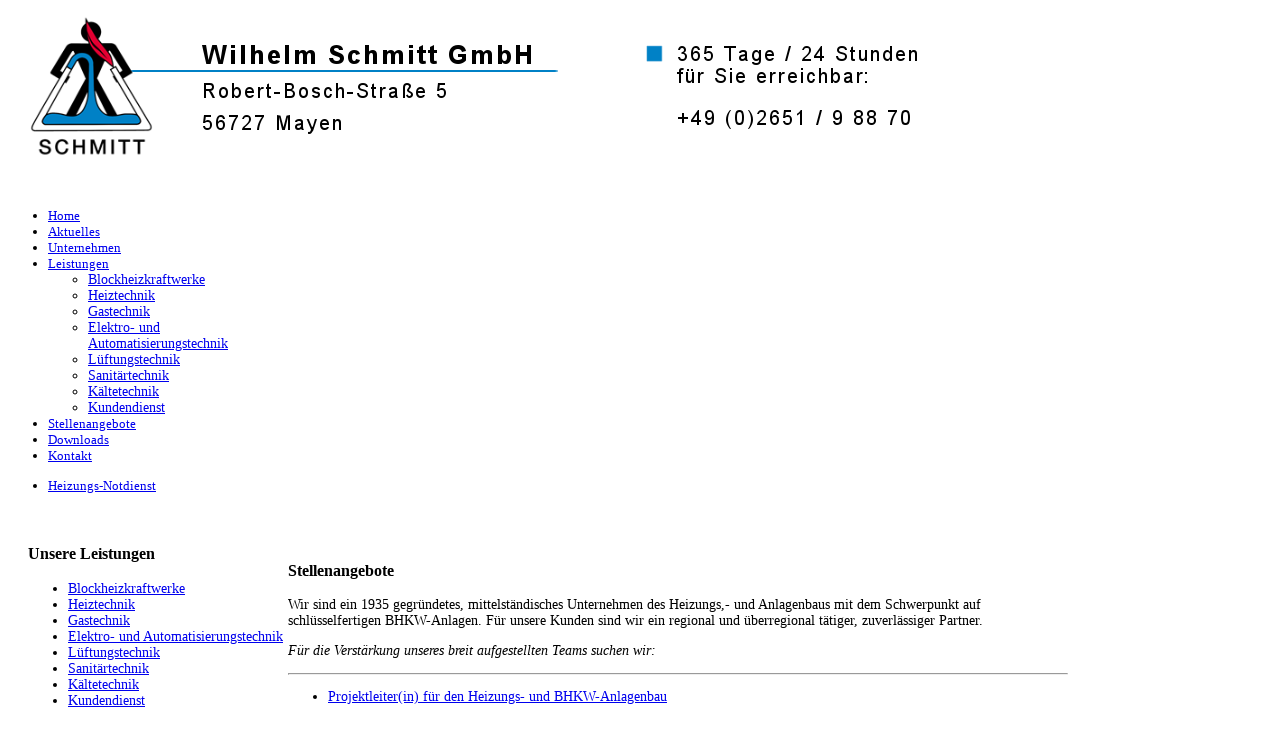

--- FILE ---
content_type: text/html; charset=utf-8
request_url: http://www.schmitt-mayen.de/index.php/jobs
body_size: 3849
content:
<!DOCTYPE HTML>
<html lang="de-de" dir="ltr">

<head>
<meta charset="utf-8" />
<meta http-equiv="X-UA-Compatible" content="IE=edge,chrome=1">
<meta name="viewport" content="width=device-width, initial-scale=1">
<base href="http://www.schmitt-mayen.de/index.php/jobs" />
	<meta name="description" content="Wilhelm Schmitt GmbH in Mayen - Ihr Partner für Blockheizkraftwerke (Anlagenbau), Heizung, Lüftung, Sanitär, Kälte, Elektrotechnik und Automatisierungstechnik. Heizungs-Notdienst und Kundenservice rund um die Uhr! Instandhaltung von BHKWs." />
	<meta name="generator" content="Joomla! - Open Source Content Management" />
	<title>Stellenangebote - Wilhelm Schmitt GmbH in Mayen - Ihr Partner für Blockheizkraftwerke, Heizung, Lüftung, Sanitär, Kälte, Elektrotechnik und Automatisierungstechnik. Heizungs-Notdienst und Kundenservice rund um die Uhr! Instandhaltung von BHKWs.</title>
	<link href="/templates/jp-solution/favicon.ico" rel="shortcut icon" type="image/vnd.microsoft.icon" />
	<link href="/cache/widgetkit/widgetkit-e56ea830.css" rel="stylesheet" type="text/css" />
	<link href="/templates/jp-solution/css/bootstrap.css" rel="stylesheet" type="text/css" />
	<style type="text/css">
#gototop{
    margin:5px;
    padding:0px;
    background-image:url(http://www.softhouse-media.com/kunden/schmitt-mayen/images/scroll/up.png);
    background-repeat:no-repeat;
    background-position:top left;
    height:75px;
    width:75px;
}

#gototop:hover{
    background-image:url(http://www.softhouse-media.com/kunden/schmitt-mayen/images/scroll/up_hover.png);
    background-color:transparent;
}
	</style>
	<script type="application/json" class="joomla-script-options new">{"system.paths":{"root":"","base":""}}</script>
	<script src="/media/jui/js/jquery.min.js?8421f787e49d0dfdef8633fa8577ab4f" type="text/javascript"></script>
	<script src="/media/jui/js/jquery-noconflict.js?8421f787e49d0dfdef8633fa8577ab4f" type="text/javascript"></script>
	<script src="/media/jui/js/jquery-migrate.min.js?8421f787e49d0dfdef8633fa8577ab4f" type="text/javascript"></script>
	<script src="/cache/widgetkit/widgetkit-44aacb4e.js" type="text/javascript"></script>
	<script src="/media/system/js/mootools-core.js?8421f787e49d0dfdef8633fa8577ab4f" type="text/javascript"></script>
	<script src="/media/system/js/core.js?8421f787e49d0dfdef8633fa8577ab4f" type="text/javascript"></script>
	<script src="/media/system/js/mootools-more.js?8421f787e49d0dfdef8633fa8577ab4f" type="text/javascript"></script>
	<script src="/media/plg_system_topofthepage/ScrollSpy.min.js" type="text/javascript"></script>
	<script src="/media/plg_system_topofthepage/topofthepage.min.js" type="text/javascript"></script>
	<script type="text/javascript">
window.plg_system_topofthepage_options = {"spyposition":"200","visibleopacity":"100","displaydur":"250","slidein":"1","slideindir":"right","zindex":"0","topalways":false,"icon":false,"buttontext":false,"styles":{"position":"fixed","opacity":0,"display":"block","bottom":"0px","right":"0px"},"smoothscroll":{"duration":"500","transition":"linear"}};

	</script>

<link rel="apple-touch-icon-precomposed" href="/templates/jp-solution/apple_touch_icon.png" />
<link rel="stylesheet" href="/templates/jp-solution/css/global.css" />
<link rel="stylesheet" href="/templates/jp-solution/css/base.css" />
<link rel="stylesheet" href="/templates/jp-solution/css/layout.css" />
<link rel="stylesheet" href="/templates/jp-solution/css/menus.css" />
<style>.wrapper { max-width: 1080px; }
.jp-main-outer { max-width: 1080px; }
body { font-size: 14px; }
.menu-dropdown a.level1,.menu-dropdown span.level1 { font-size: 13px; }
#logo{ height: 120px;}
#menu { margin-top: 40px; }
#sidebar-a { width: 25%; }
#maininner { width: 75%; }
#maininner { float: right; }
#menu .dropdown { width: 250px; }
#menu .columns2 { width: 500px; }
#menu .columns3 { width: 750px; }
#menu .columns4 { width: 1000px; }</style>
<link rel="stylesheet" href="/templates/jp-solution/css/modules.css" />
<link rel="stylesheet" href="/templates/jp-solution/css/tools.css" />
<link rel="stylesheet" href="/templates/jp-solution/css/system.css" />
<link rel="stylesheet" href="/templates/jp-solution/css/extensions.css" />
<link rel="stylesheet" href="css:style.css" />
<link rel="stylesheet" href="/templates/jp-solution/fonts/font-awesome.css" />
<link rel="stylesheet" href="/templates/jp-solution/css/joomlaplates.css" />
<link rel="stylesheet" href="/templates/jp-solution/css/design1/design.css" />
<link rel="stylesheet" href="/templates/jp-solution/css/color/blue.css" />
<link rel="stylesheet" href="/templates/jp-solution/css/font2/opensans.css" />
<link rel="stylesheet" href="/templates/jp-solution/css/font3/arial.css" />
<link rel="stylesheet" href="/templates/jp-solution/css/responsive.css" />
<link rel="stylesheet" href="/templates/jp-solution/css/print.css" />
<link rel="stylesheet" href="/templates/jp-solution/css/custom.css" />
<link rel="stylesheet" href="/templates/jp-solution/fonts/opensans.css" />
<script src="/templates/jp-solution/warp/js/warp.js"></script>
<script src="/templates/jp-solution/warp/js/responsive.js"></script>
<script src="/templates/jp-solution/warp/js/accordionmenu.js"></script>
<script src="/templates/jp-solution/warp/js/dropdownmenu.js"></script>
<script src="/templates/jp-solution/js/template.js"></script>

</head>

<body id="page" class="page sidebar-a-left sidebars-1  isblog " data-config='{"twitter":0,"plusone":0,"facebook":0}'>

<div class="top-color"></div>

	
	    <div class="menu-outer">
      <div class="wrapper clearfix">
          <header id="header">
                    <div id="headerbar" class="clearfix">
                        	
                        <a id="logo" href="http://www.schmitt-mayen.de">
<table>
<tbody>
<tr>
<td><img src="/images/logo/Titel_Logo_2017.png" alt="Titel Logo 2017" /></td>
</tr>
</tbody>
</table></a>
                                                                        <div id="menubar" class="clearfix">
                            <nav id="menu"><ul class="menu menu-dropdown">
<li class="level1 item101"><a href="/index.php" class="level1"><span>Home</span></a></li><li class="level1 item102"><a href="/index.php/aktuelles" class="level1"><span>Aktuelles</span></a></li><li class="level1 item105"><a href="/index.php/unternehmen" class="level1"><span>Unternehmen</span></a></li><li class="level1 item108 parent"><a href="/index.php/leistungen" class="level1 parent"><span>Leistungen</span></a><div class="dropdown columns1"><div class="dropdown-bg"><div><div class="width100 column"><ul class="nav-child unstyled small level2"><li class="level2 item109"><a href="/index.php/leistungen/blockheizkraftwerke" class="level2"><span>Blockheizkraftwerke</span></a></li><li class="level2 item112"><a href="/index.php/leistungen/heiztechnik" class="level2"><span>Heiztechnik</span></a></li><li class="level2 item111"><a href="/index.php/leistungen/gastechnik" class="level2"><span>Gastechnik</span></a></li><li class="level2 item113"><a href="/index.php/leistungen/elektro-und-automatisierungstechnik" class="level2"><span>Elektro- und Automatisierungstechnik</span></a></li><li class="level2 item114"><a href="/index.php/leistungen/lueftungstechnik" class="level2"><span>Lüftungstechnik</span></a></li><li class="level2 item115"><a href="/index.php/leistungen/sanitaertechnik" class="level2"><span>Sanitärtechnik</span></a></li><li class="level2 item185"><a href="/index.php/leistungen/kaeltetechnik" class="level2"><span>Kältetechnik</span></a></li><li class="level2 item116"><a href="/index.php/leistungen/kundendienst" class="level2"><span>Kundendienst</span></a></li></ul></div></div></div></div></li><li class="level1 item167 active current"><a href="/index.php/jobs" class="level1 active current"><span>Stellenangebote</span></a></li><li class="level1 item186"><a href="/index.php/downloads" class="level1"><span>Downloads</span></a></li><li class="level1 item118"><a href="/index.php/kontakt" class="level1"><span>Kontakt</span></a></li></ul>
<ul class="menu menu-dropdown">
<li class="level1 item184"><a href="/index.php/heizungs-notdienst" class="backgroundred level1"><span>Heizungs-Notdienst</span></a></li></ul></nav>
                                                 </div>
                     </div>
                </header>
            </div>
            </div><!--end menu-outer-->

<div id="mainsite" class="wrapper clearfix">

	  
		
		<div class="main-outer clearfix">
		<div style="padding:20px" class="wrapper clearfix">
			<div id="main" class="grid-block">
	
				<div id="maininner" class="grid-box">
											
										<section id="content" class="grid-block"><div id="system-message-container">
	</div>


<div id="system">

	
	<article class="item">

		
				<header>

										
								
			<h1 class="title">Stellenangebote</h1>

			
		</header>
			
		
		<div class="content clearfix">

		
<p>Wir sind ein 1935 gegründetes, mittelständisches Unternehmen des Heizungs,- und Anlagenbaus mit dem Schwerpunkt auf schlüsselfertigen BHKW-Anlagen. Für unsere Kunden sind wir ein regional und überregional tätiger, zuverlässiger Partner.</p>
<p><em>Für die Verstärkung unseres breit aufgestellten Teams suchen wir:</em></p>
<hr />
<ul>
<li>
<p><a href="/images/Stellenangebote/2025.01.24_SA_Stellenanzeige_Projektleiter.pdf" target="_blank" rel="noopener noreferrer" title="Projektleiter(in)">Projektleiter(in) für den Heizungs- und BHKW-Anlagenbau</a></p>
</li>
<li>
<p><a href="/images/Stellenangebote/2019.05.28_SA_Stellenanzeige-Kundendienst.pdf" target="_blank" rel="noopener noreferrer" title="Kundendienstmonteur(in)">Kundendienstmonteur(in) für Heizungs-, Lüftungs- und Sanitäranlagen</a></p>
</li>
<li>
<p><a href="/images/Stellenangebote/2018.09_SA_Anlagenmechaniker-in.pdf" target="_blank" rel="noopener noreferrer" title="Anlagenmechaniker(in)">Anlagenmechaniker(in) für Heizungs- und Lüftungsanlagen</a></p>
</li>
<li>
<p><a href="/images/Stellenangebote/2020.05.14_RZ_Stellenanzeige-Azubi-Anlagenmechaniker2.pdf" target="_blank" rel="noopener noreferrer" title="Auszubildende(r) als Anlagenmechaniker/in für Sanitär-, Heizungs- und Klimatechnik">Auszubildende(r) als Anlagenmechaniker/in für Sanitär-, Heizungs- und Klimatechnik </a></p>
</li>
</ul>
<hr />
<p>Ist keine passende Stelle für Sie dabei? Gerne können Sie sich auch initiativ bewerben - schicken Sie uns einfach Ihre Unterlagen elektronisch oder schriftlich an:</p>
<div style="padding-left: 30px;">Wilhelm Schmitt GmbH</div>
<div style="padding-left: 30px;">Sascha Reuter<br /><br /></div>
<div style="padding-left: 30px;">Robert-Bosch-Straße 5</div>
<div style="padding-left: 30px;">56727 Mayen<br /><br /></div>
<div style="padding-left: 30px;"><span id="cloak9929198aa283c92d3ccee783e977e151">Diese E-Mail-Adresse ist vor Spambots geschützt! Zur Anzeige muss JavaScript eingeschaltet sein!</span><script type='text/javascript'>
				document.getElementById('cloak9929198aa283c92d3ccee783e977e151').innerHTML = '';
				var prefix = '&#109;a' + 'i&#108;' + '&#116;o';
				var path = 'hr' + 'ef' + '=';
				var addy9929198aa283c92d3ccee783e977e151 = 's&#97;sch&#97;.r&#101;&#117;t&#101;r' + '&#64;';
				addy9929198aa283c92d3ccee783e977e151 = addy9929198aa283c92d3ccee783e977e151 + 'schm&#105;tt-m&#97;y&#101;n' + '&#46;' + 'd&#101;';
				var addy_text9929198aa283c92d3ccee783e977e151 = 's&#97;sch&#97;.r&#101;&#117;t&#101;r' + '&#64;' + 'schm&#105;tt-m&#97;y&#101;n' + '&#46;' + 'd&#101;';document.getElementById('cloak9929198aa283c92d3ccee783e977e151').innerHTML += '<a ' + path + '\'' + prefix + ':' + addy9929198aa283c92d3ccee783e977e151 + '\'>'+addy_text9929198aa283c92d3ccee783e977e151+'<\/a>';
		</script></div>
<p>Bei Fragen können Sie sich gerne persönlich an uns wenden unter: ✆ 02651 / 9 88 70<br />Wir freuen uns, Sie kennenzulernen!</p>		</div>

		
		
		
			
	</article>

</div></section>
						
									</div>
				<!-- maininner end -->
				
								<aside id="sidebar-a" class="grid-box"><div class="grid-box width100 grid-v"><div class="module mod-box _menu deepest">

		<h3 class="module-title"><span class="color">Unsere</span> Leistungen</h3>	<ul class="menu menu-sidebar">
<li class="level1 item109"><a href="/index.php/leistungen/blockheizkraftwerke" class="level1"><span>Blockheizkraftwerke</span></a></li><li class="level1 item112"><a href="/index.php/leistungen/heiztechnik" class="level1"><span>Heiztechnik</span></a></li><li class="level1 item111"><a href="/index.php/leistungen/gastechnik" class="level1"><span>Gastechnik</span></a></li><li class="level1 item113"><a href="/index.php/leistungen/elektro-und-automatisierungstechnik" class="level1"><span>Elektro- und Automatisierungstechnik</span></a></li><li class="level1 item114"><a href="/index.php/leistungen/lueftungstechnik" class="level1"><span>Lüftungstechnik</span></a></li><li class="level1 item115"><a href="/index.php/leistungen/sanitaertechnik" class="level1"><span>Sanitärtechnik</span></a></li><li class="level1 item185"><a href="/index.php/leistungen/kaeltetechnik" class="level1"><span>Kältetechnik</span></a></li><li class="level1 item116"><a href="/index.php/leistungen/kundendienst" class="level1"><span>Kundendienst</span></a></li></ul>		
</div></div></aside>
								
								
			</div><!-- main end -->
			
		</div><!-- wrapper end -->
	</div><!-- main-outer end -->
	
		<div style="padding:20px" class="wrapper clearfix">
						        		<section id="bottom-d" class="grid-block"><div class="grid-box width100 grid-h"><div class="module   deepest">

			
<table style="width: 1055px; height: 46px;" align="left">
<tbody>
<tr>
<td><strong>Heizungs-Notdienst:</strong> ✆ 02651 / 9 88 70</td>
<td align="right"><span style="color: #000000;"><a href="/index.php/jobs?id=14" target="_self" style="color: #000000;"><span style="color: #000000;"></span>Impressum</a> | <a href="/index.php/jobs?id=40" target="_parent"><span style="color: #000000;">Datenschutzerklärung</span> </a>| © 2020 Wilhelm Schmitt GmbH</span></td>
</tr>
</tbody>
</table>		
</div></div></section>
			</div>
		

		

	
</div><!-- main-site end -->


</body>
</html>